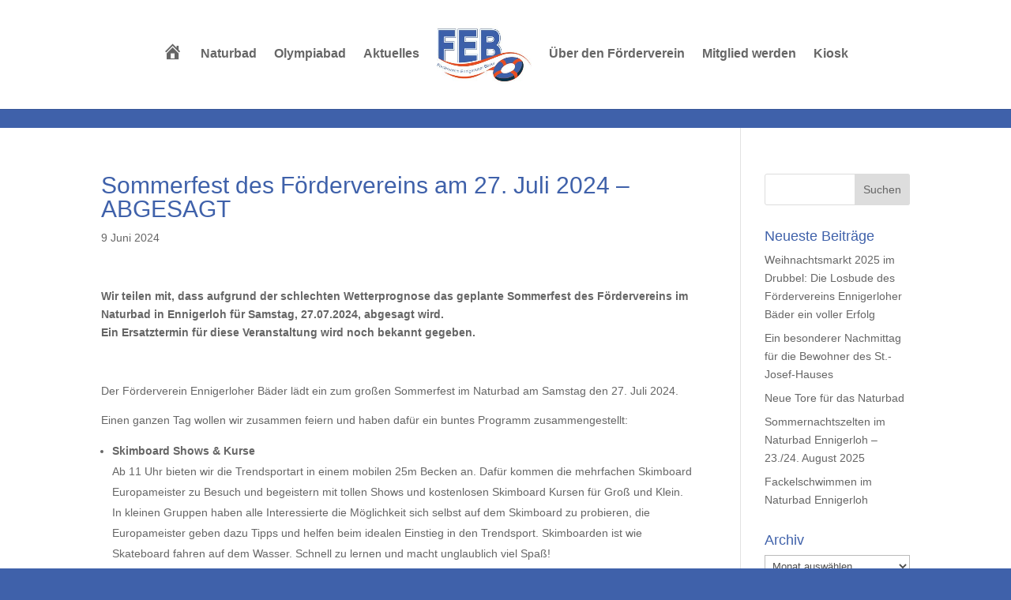

--- FILE ---
content_type: text/css
request_url: https://foerderverein-baeder-eloh.de/wp-content/litespeed/css/f9d5ef7b040bd311837de7c5f0b17a40.css?ver=17a40
body_size: -141
content:
@import url(/wp-content/themes/Divi/style.css);.entry-content table{border:none}.entry-content tr td{border:none;padding:0;vertical-align:top}#main-footer #footer-widgets{padding:0}#main-footer #footer-widgets .footer-widget{float:none;clear:both;display:inline-block}#main-footer #footer-widgets .footer-widget{margin:0}#main-footer #footer-widgets .footer-widget .et_pb_widget{width:100%}footer #footer-info{float:left}footer .bottom-nav{float:right;padding:0}footer .footer_title{text-align:center}.wp-side-menu-item{background:rgb(226 88 0)}.wp-side-menu-item:hover{background:rgb(226 88 0)}.wp-side-menu-item .wo-icon{background:rgb(226 88 0)}.wp-side-menu-item:hover .wo-icon{background:#fff0}